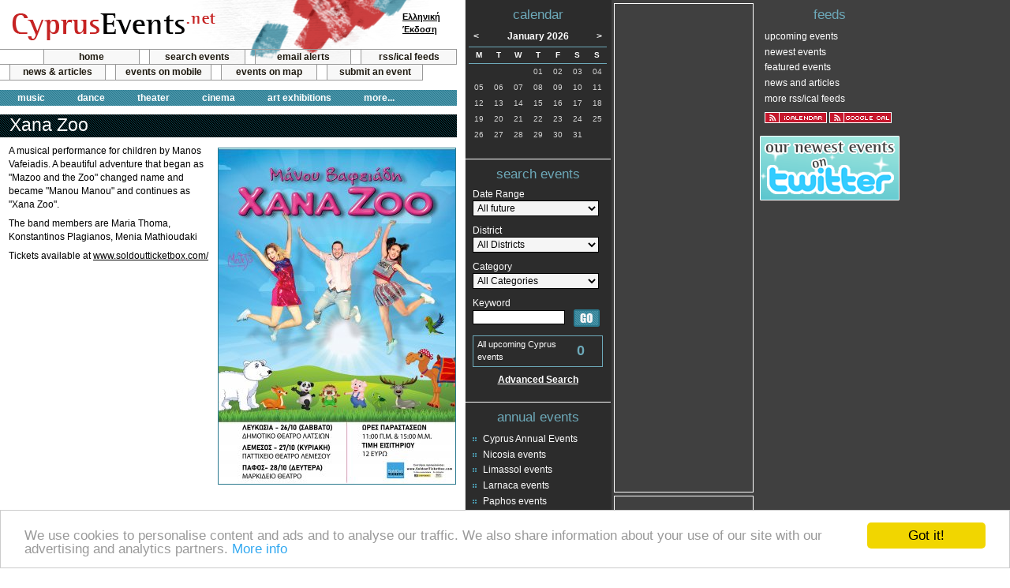

--- FILE ---
content_type: text/html; charset=UTF-8
request_url: https://www.cyprusevents.net/events/xana-zoo-paphos-2019-2/
body_size: 6492
content:
<!DOCTYPE html PUBLIC "-//W3C//DTD XHTML 1.0 Strict//EN" "http://www.w3.org/TR/xhtml1/DTD/xhtml1-strict.dtd">
<html xmlns="http://www.w3.org/1999/xhtml">
<head>
<meta http-equiv="Content-Type" content="text/html; charset=UTF-8" />
<title>Cyprus : Xana Zoo</title>
<link rel="shortcut icon" href="https://www.cyprusevents.net/favicon.ico" type="image/vnd.microsoft.icon" />
<link rel="icon" href="https://www.cyprusevents.net/favicon.ico" type="image/vnd.microsoft.icon" />
<link rel="stylesheet" href="https://www.cyprusevents.net/wp-content/themes/default/style.css" type="text/css" />
<link rel="stylesheet" href="https://www.cyprusevents.net/wp-content/themes/default/print.css" type="text/css" media="print" />
<link rel="alternate" type="application/rss+xml" title="Cyprus Events News and Articles RSS Feed" href="https://www.cyprusevents.net/feed" />
<!--[if lt IE 7]>
<link rel="stylesheet" type="text/css" media="all" href="https://www.cyprusevents.net/wp-content/themes/default/ie.css" /> 
<![endif]-->
<link rel='dns-prefetch' href='/s.w.org' />
		<script type="text/javascript">
			window._wpemojiSettings = {"baseUrl":"https:\/\/s.w.org\/images\/core\/emoji\/2.4\/72x72\/","ext":".png","svgUrl":"https:\/\/s.w.org\/images\/core\/emoji\/2.4\/svg\/","svgExt":".svg","source":{"concatemoji":"https:\/\/www.cyprusevents.net\/wp-includes\/js\/wp-emoji-release.min.js?ver=4.9.3"}};
			!function(a,b,c){function d(a,b){var c=String.fromCharCode;l.clearRect(0,0,k.width,k.height),l.fillText(c.apply(this,a),0,0);var d=k.toDataURL();l.clearRect(0,0,k.width,k.height),l.fillText(c.apply(this,b),0,0);var e=k.toDataURL();return d===e}function e(a){var b;if(!l||!l.fillText)return!1;switch(l.textBaseline="top",l.font="600 32px Arial",a){case"flag":return!(b=d([55356,56826,55356,56819],[55356,56826,8203,55356,56819]))&&(b=d([55356,57332,56128,56423,56128,56418,56128,56421,56128,56430,56128,56423,56128,56447],[55356,57332,8203,56128,56423,8203,56128,56418,8203,56128,56421,8203,56128,56430,8203,56128,56423,8203,56128,56447]),!b);case"emoji":return b=d([55357,56692,8205,9792,65039],[55357,56692,8203,9792,65039]),!b}return!1}function f(a){var c=b.createElement("script");c.src=a,c.defer=c.type="text/javascript",b.getElementsByTagName("head")[0].appendChild(c)}var g,h,i,j,k=b.createElement("canvas"),l=k.getContext&&k.getContext("2d");for(j=Array("flag","emoji"),c.supports={everything:!0,everythingExceptFlag:!0},i=0;i<j.length;i++)c.supports[j[i]]=e(j[i]),c.supports.everything=c.supports.everything&&c.supports[j[i]],"flag"!==j[i]&&(c.supports.everythingExceptFlag=c.supports.everythingExceptFlag&&c.supports[j[i]]);c.supports.everythingExceptFlag=c.supports.everythingExceptFlag&&!c.supports.flag,c.DOMReady=!1,c.readyCallback=function(){c.DOMReady=!0},c.supports.everything||(h=function(){c.readyCallback()},b.addEventListener?(b.addEventListener("DOMContentLoaded",h,!1),a.addEventListener("load",h,!1)):(a.attachEvent("onload",h),b.attachEvent("onreadystatechange",function(){"complete"===b.readyState&&c.readyCallback()})),g=c.source||{},g.concatemoji?f(g.concatemoji):g.wpemoji&&g.twemoji&&(f(g.twemoji),f(g.wpemoji)))}(window,document,window._wpemojiSettings);
		</script>
		<style type="text/css">
img.wp-smiley,
img.emoji {
	display: inline !important;
	border: none !important;
	box-shadow: none !important;
	height: 1em !important;
	width: 1em !important;
	margin: 0 .07em !important;
	vertical-align: -0.1em !important;
	background: none !important;
	padding: 0 !important;
}
</style>
<link rel='https://api.w.org/' href='https://www.cyprusevents.net/wp-json/' />
<meta name="robots" content="all, index, follow" />
<meta name="GOOGLEBOT" content="index, follow" />
	
<meta name="description" content="Monday, October 28th, 2019 - A musical performance for children by Manos Vafeiadis. A beautiful adventure that began as 'Mazoo and the Zoo' changed name and became 'Manou Manou' and continues as 'Xana Zoo'" />
<meta name="keywords" content="Cyprus, events, Nicosia, Limassol, Larnaca, Paphos, Famagusta" />

<link rel="alternate" type="application/rss+xml" title="CyprusEvents.net Upcoming Events" href="https://www.cyprusevents.net/erss" />
<link rel="alternate" type="application/rss+xml" title="CyprusEvents.net Newest Events" href="https://www.cyprusevents.net/erss?n=1" />
<link rel="alternate" type="application/rss+xml" title="CyprusEvents.net Featured Events" href="https://www.cyprusevents.net/erss?b=1" />

<link rel="search" type="application/opensearchdescription+xml" href="https://www.cyprusevents.net/addSearch.php" title="CyprusEvents.net Event Search" />
<script type="text/javascript" src="https://www.cyprusevents.net/includes/java/jquery.js"></script>
<script type="text/javascript" src="https://www.cyprusevents.net/includes/java/general.js"></script>
<script type="text/javascript" src='https://www.cyprusevents.net/includes/java/eventspotlight.js'></script>
<script type="text/javascript" charset="utf-8">
	$(function() {
	  $('#spotlight_1').spotlight({displayTime: 8});
	});
</script>

<meta http-equiv="Content-Language" content="en_US" />
<script type="text/JavaScript">
var lang = "en";
var langurl = "";
</script>
<script type="text/javascript">

  var _gaq = _gaq || [];
  _gaq.push(['_setAccount', 'UA-342083-2']);
  _gaq.push(['_trackPageview']);

  (function() {
    var ga = document.createElement('script'); ga.type = 'text/javascript'; ga.async = true;
    ga.src = ('https:' == document.location.protocol ? 'https://ssl' : 'http://www') + '.google-analytics.com/ga.js';
    var s = document.getElementsByTagName('script')[0]; s.parentNode.insertBefore(ga, s);
  })();

</script>
</head>
<body>
<div id="container">
	<div id="main">
		<div id="head">
			<div id="topheader"><strong><a href="https://www.cyprusevents.net/">Cyprus Events</a></strong></div>
            <ul id="a">
                <li class="first"><a href="https://www.cyprusevents.net/">home</a></li>
                <li><a href="https://www.cyprusevents.net/events/">search events</a></li>
                <li><a href="https://www.cyprusevents.net/emailalerts/">email alerts</a></li>
                <li><a href="https://www.cyprusevents.net/customfeeds/">rss/ical feeds</a></li>
            </ul>
            <ul id="b">
                <li><a href="https://www.cyprusevents.net/news-articles">news &amp; articles</a></li>
                <li><a href="https://www.cyprusevents.net/cyprus-events-mobile">events on mobile</a></li>
                <li><a href="https://www.cyprusevents.net/map/">events on map</a></li>
                <li><a href="https://www.cyprusevents.net/submitevent/">submit an event</a></li>
            </ul>
            <ul id="categorymenu">
				<li><a href="https://www.cyprusevents.net/music">music</a></li>
				<li><a href="https://www.cyprusevents.net/dance">dance</a></li>
				<li><a href="https://www.cyprusevents.net/theater/">theater</a></li>
				<li><a href="https://www.cyprusevents.net/cinema/">cinema</a></li>
                <li><a href="https://www.cyprusevents.net/art-exhibitions/">art exhibitions</a></li>
                <li class="morecat"><a href="#">more...</a>
                    <ul>
                                        </ul>
                </li>  
			</ul>
			<div id="langselect">
				<a href="/el/events/xana-zoo-paphos-2019-2/">Ελληνική<br />Έκδοση</a>			</div>
		</div>
		<!-- / head -->

		<div id="content"> 
	  					<!-- CORE -->
			
	<div class="vevent">
		<h1 class="summary">Xana Zoo</h1>
		<img class="eventImage" src="/assets/event/xanazooposter_2.jpg" alt="Cyprus : Xana Zoo" />
			<div class="description"><p>A musical performance for children by Manos Vafeiadis. A beautiful adventure that began as &quot;Mazoo and the Zoo&quot; changed name and became &quot;Manou Manou&quot; and continues as &quot;Xana Zoo&quot;.</p>
<p>The band members are Maria Thoma, Konstantinos Plagianos, Menia Mathioudaki</p>
<p>Tickets available at <a href="http://www.soldoutticketbox.com/" rel="nofollow" class="targetBlank">www.soldoutticketbox.com/</a></p>
</div>

	<div class="adDetails">				
		<script type="text/javascript"><!--
		google_ad_client = "pub-0301140740489036";
		//468x60, Events
		google_ad_slot = "3662590761";
		google_ad_width = 468;
		google_ad_height = 60;
		//--></script>
		<script type="text/javascript" src="https://pagead2.googlesyndication.com/pagead/show_ads.js">
		</script>		
	</div>

	

	

	
	
	<div id="eventDetailInfo">
		<h2>When</h2>
		<div class="p">
					<div><abbr class="dtstart" title="2019-10-28">Monday, October 28th, 2019</abbr></div>		</div>
		<div class="eventTime p">Time: 11:00 &amp; 15:00</div>
			
		<h2>Where</h2>
		<div class="vcard location p">
<div class="fn org"><a href="https://www.cyprusevents.net/venues/markideio-theatre/">Markideio Theatre</a></div><div class="adr"><div class="street-address">27 Andrea Geroudi <br /></div><div><span class="locality">Paphos</span>, <span class="region">Paphos</span> <span class="postal-code">8010</span>, <span class="country-name">Cyprus</span></div></div><div class="tel">Phone: 26932571</div></div><h2>Cost</h2><p>€12</p>	</div>
	
		<div id="eventDetailTools">
		<h2>Event Tools</h2>

		<h3>Share this Event</h3>
		<div class="eventDetailToolbox">
				<!-- AddThis Button BEGIN -->
		<script type="text/javascript">
		//<![CDATA[
		addthis_pub  = 'cyprusasp';
		addthis_offset_left = -29;
		addthis_options  = 'favorites, delicious, digg, facebook, google, live, myweb, myspace, stumbleupon, technorati, twitter, slashdot, newsvine, reddit, fark, furl';
		addthis_brand = 'Cyprus Events';
		document.write('<a href="http://www.addthis.com/bookmark.php" rel="nofollow" onclick="return addthis_open(this, \'\', \'[URL]\', \'[TITLE]\')" onmouseout="addthis_close()"><img src="/images/share/share.gif" width="203" height="16" border="0" alt="social bookmarking" /></a>');
		//]]>
		</script>
		<script type="text/javascript" src="https://s7.addthis.com/js/152/addthis_widget.js"></script>
		<!-- AddThis Button END -->	
		<a href="https://www.cyprusevents.net/index.php?com=send&amp;eID=27342" rel="nofollow"><img src="https://www.cyprusevents.net/images/icons/iconEmail.gif" width="21" height="17" alt="" /></a>&nbsp;<a href="https://www.cyprusevents.net/index.php?com=send&amp;eID=27342" rel="nofollow">Email to a Friend</a>
		</div>
		<h3>Save to Your Calendar</h3>
		<div id="saveLinks">
			<span><a href="https://www.cyprusevents.net/saveevent/?eID=27342&amp;cID=1&amp;date=28-10-2019" class="targetBlank" rel="nofollow"><img src="https://www.cyprusevents.net/images/share/google.png" width="16" height="16" alt="" /></a>&nbsp;<a href="https://www.cyprusevents.net/saveevent/?eID=27342&amp;cID=1&amp;date=28-10-2019" class="targetBlank" rel="nofollow">Google Calendar</a></span>
			<span><a href="https://www.cyprusevents.net/saveevent/?eID=27342&amp;cID=2&amp;date=28-10-2019" class="targetBlank" rel="nofollow"><img src="https://www.cyprusevents.net/images/icons/iconY.gif" width="16" height="16" alt="" /></a>&nbsp;<a href="https://www.cyprusevents.net/saveevent/?eID=27342&amp;cID=2&amp;date=28-10-2019" class="targetBlank" rel="nofollow">Yahoo! Calendar</a></span>
			<span><img src="https://www.cyprusevents.net/images/icons/iconDownload.gif" width="16" height="16" alt="" />&nbsp;iCal (<a href="https://www.cyprusevents.net/eical?eID=27342" rel="nofollow">download</a>) (<a href="webcal:///www.cyprusevents.net/eical?eID=27342" rel="nofollow">subscribe</a>)</span>
		</div>
		</div>
</div>

			<div id="coremain" class="series">
			<h2>Related Events</h2>
			<div class="eventlist">
											<div class="vevent">
						<div class="evitem">
							<div class="thumbnail"><img src="https://www.cyprusevents.net/assets/event/s/xanazooposter_2.jpg" alt="Xana Zoo" /></div>
							<div><a href="https://www.cyprusevents.net/events/xana-zoo-nicosia-2019-2/" class="summary url">Xana Zoo</a></div>
                            <div class="evdatetime">
							<div class="evdate"><em>When:</em>
								<abbr class="dtstart" title="2019-10-26">October 26th</abbr>                             </div>
							<div class="evtime"><em>Time: </em>
							<i>11:00 &amp; 15:00</i>							</div>
                            </div>
							<div class="location"><em>Where:</em>
								Latsia Municipal Theater, Nicosia							</div>
							<div class="description"><em>Categories: </em>
								Kids and Family | Theater							</div>
						</div>
					</div>
	
						<div class="vevent">
						<div class="evitem">
							<div class="thumbnail"><img src="https://www.cyprusevents.net/assets/event/s/xanazooposter_2.jpg" alt="Xana Zoo" /></div>
							<div><a href="https://www.cyprusevents.net/events/xana-zoo-limassol-2019/" class="summary url">Xana Zoo</a></div>
                            <div class="evdatetime">
							<div class="evdate"><em>When:</em>
								<abbr class="dtstart" title="2019-10-27">October 27th</abbr>                             </div>
							<div class="evtime"><em>Time: </em>
							<i>11:00 &amp; 15:00</i>							</div>
                            </div>
							<div class="location"><em>Where:</em>
								Pattihio Theater Limassol, Limassol							</div>
							<div class="description"><em>Categories: </em>
								Kids and Family | Theater							</div>
						</div>
					</div>
	
				</div>		
			</div>

			<div id="map_placeholder"></div>
			<script type="text/JavaScript">
			//<![CDATA[
					var hc_Lat = Number('34.77814');
					var hc_Lon = Number('32.42330');
					var hc_gMsg = '<b>Markideio Theatre</b><br />27 Andrea Geroudi<br />Paphos, Paphos 8010';
					var hc_mapZoom = Number('14');
					var hc_googleKey = 'AIzaSyDs9PKrvKB9Jhqawd7o_USQXwv0qUISZfs';
			//]]>
			</script>
			<script type="text/JavaScript" src="https://www.cyprusevents.net/includes/java/GMap.js"></script>
	<p class="footnote">Note: While every care has been taken to ensure the information provided is accurate, we advise you to check with the event organisers before travelling to confirm the details are correct.</p><!-- Comments will go here -->
			<!-- /CORE -->
		</div>
		<!-- / content -->
	</div>
	<!-- / main -->


	<div id="wr1">
		<div id="wr2">
			<div id="sb1">
				<div id="cal">
					<h2>calendar</h2>
					

<div id="month"> <a href="https://www.cyprusevents.net/01-12-2025/" title="December 2025" class="nav" id="previous">&lt;</a>January 2026<a href="https://www.cyprusevents.net/01-02-2026/" title="February 2026" class="nav" id="next">&gt;</a> </div>
					<table id="calendar" cellspacing="0" cellpadding="0" summary="calendar of events">
					
			
		<thead><tr>				<th scope="col">M</th>
						<th scope="col">T</th>
						<th scope="col">W</th>
						<th scope="col">T</th>
						<th scope="col">F</th>
						<th scope="col">S</th>
						<th scope="col">S</th>
		</tr></thead><tbody><tr>				<td>&nbsp;</td>
						<td>&nbsp;</td>
						<td>&nbsp;</td>
						<td>01</td>
						<td>02</td>
						<td>03</td>
						<td>04</td>
		</tr><tr>				<td>05</td>
						<td>06</td>
						<td>07</td>
						<td>08</td>
						<td>09</td>
						<td>10</td>
						<td>11</td>
		</tr><tr>				<td>12</td>
						<td>13</td>
						<td>14</td>
						<td>15</td>
						<td>16</td>
						<td>17</td>
						<td>18</td>
		</tr><tr>				<td>19</td>
						<td>20</td>
						<td>21</td>
						<td>22</td>
						<td>23</td>
						<td class="today">24</td>
						<td>25</td>
		</tr><tr>				<td>26</td>
						<td>27</td>
						<td>28</td>
						<td>29</td>
						<td>30</td>
						<td>31</td>
							<td>&nbsp;</td>
						</tr></tbody>
			</table>				</div>
				<!-- / cal -->
				<div id="quicksearch">
					<h2>search events</h2>
					<form id="quickSearchForm" method="post" action="https://www.cyprusevents.net/index.php?com=searchresult">
						<fieldset>
						<label for="daterange"><span>Date Range</span>
						<select id="daterange" name="daterange">
                        	<option value="future">All future</option>
							<option value="next7">Next seven days</option>
							<option value="today">Today</option>
							<option value="tomorrow">Tomorrow</option>
							<option value="thisweek">This week</option>
							<option value="nextweek">Next week</option>
							<option value="thismonth">This month</option>
							<option value="nextmonth">Next month</option>
						</select>
						</label>
						<label for="districtqs"><span>District</span>
						<select id="districtqs" name="districtqs">
							<option value="">All Districts</option>
							<option value="Nicosia">Nicosia</option>
							<option value="Limassol">Limassol</option>
							<option value="Larnaca">Larnaca</option>
							<option value="Paphos">Paphos</option>
							<option value="Famagusta">Famagusta</option>
						</select>
						</label>
						<label for="categoryqs"><span>Category</span>
						<select id="categoryqs" name="categoryqs">
							<option value="">All Categories</option>
							<option value="17">Animals and Nature</option>
							<option value="5">Art Exhibitions</option>
							<option value="12">Charity</option>
							<option value="1">Cinema</option>
							<option value="28">Competition</option>
							<option value="26">Conferences</option>
							<option value="3">Dance</option>
							<option value="15">Educational</option>
							<option value="11">Fashion</option>
							<option value="16">Festivals</option>
							<option value="18">Food and Drink</option>
							<option value="20">Health and Beauty</option>
							<option value="13">Kids and Family</option>
							<option value="29">Lecture</option>
							<option value="6">Literature</option>
							<option value="4">Music</option>
							<option value="27">Opera</option>
							<option value="22">Outdoor Activities</option>
							<option value="23">Party / Clubbing</option>
							<option value="14">Political</option>
							<option value="7">Presentations</option>
							<option value="21">Religious</option>
							<option value="19">Social</option>
							<option value="10">Sport</option>
							<option value="24">Support Groups</option>
							<option value="2">Theater</option>
							<option value="9">Trade Shows</option>
							<option value="25">Women</option>
						</select>
						</label>
						<label for="keywordqs"><span>Keyword</span>
						<input type="text" id="keywordqs" name="keywordqs" />
						</label>
						<input type="image" src="/wp-content/themes/default/images/go-button.gif" name="submitqs" id="submitqs" value="GO" alt="Search Cyprus Events" />
						</fieldset>
					</form>
					<p id="eventNumqs">All upcoming Cyprus events <strong>0</strong></p>
					<p id="advsearchqs"><a href="https://www.cyprusevents.net/events/">Advanced Search</a></p>
				</div>
				<!-- /quick search -->
                <!-- There are no featured events currently available -->				<div id="yearlyevents">
					<h2>annual events</h2>
					<ul>
					<li class="page_item page-item-31"><a href="https://www.cyprusevents.net/annual/cyprus-annual-events">Cyprus Annual Events</a></li>
<li class="page_item page-item-7"><a href="https://www.cyprusevents.net/annual/nicosia-events">Nicosia events</a></li>
<li class="page_item page-item-8"><a href="https://www.cyprusevents.net/annual/limassol-events">Limassol events</a></li>
<li class="page_item page-item-9"><a href="https://www.cyprusevents.net/annual/larnaca-events">Larnaca events</a></li>
<li class="page_item page-item-10"><a href="https://www.cyprusevents.net/annual/paphos-events">Paphos events</a></li>
<li class="page_item page-item-11"><a href="https://www.cyprusevents.net/annual/ayia-napa-protaras-events">Ayia Napa / Protaras</a></li>
					</ul>
				</div>
			</div>
			<!-- /sb1 -->
			<div id="sb2">
						
		<div id="banners"> 
		
		<div class="adSidebar">	
			<script type="text/javascript"><!--
			google_ad_client = "ca-pub-0301140740489036";
			/* Events Sidebar */
			google_ad_slot = "8118435369";
			google_ad_width = 160;
			google_ad_height = 600;
			//-->
			</script>
			<script type="text/javascript" src="https://pagead2.googlesyndication.com/pagead/show_ads.js">
			</script>
		</div>
			
			
			
		<div class="adSidebar">	
			<script type="text/javascript"><!--
			google_ad_client = "ca-pub-0301140740489036";
			/* Events Sidebar */
			google_ad_slot = "8118435369";
			google_ad_width = 160;
			google_ad_height = 600;
			//-->
			</script>
			<script type="text/javascript" src="https://pagead2.googlesyndication.com/pagead/show_ads.js">
			</script>
		</div>
			
			
					</div>
				</div>
			<!-- / sb2 -->
		</div>
		<!-- / wr2 -->
		<div id="sb3">
			<div id="eventrss">
				<h2>feeds</h2>
				<ul>
					<li><a href="https://www.cyprusevents.net/erss">upcoming events</a></li>
					<li><a href="https://www.cyprusevents.net/erss?n=1">newest events</a></li>
					<li><a href="https://www.cyprusevents.net/erss?b=1">featured events</a></li>
					<li><a href="https://www.cyprusevents.net/feed">news and articles</a></li>
					<li><a href="https://www.cyprusevents.net/customfeeds/">more rss/ical feeds</a></li>
				</ul>
				<ul class="calsubscription">
					<li><a href="webcal:///www.cyprusevents.net/eical" title="iCal Subscription for upcoming events"><img src="/images/rss/ical.gif" alt="iCal Subscription for upcoming events" /></a></li>
					<li><a href="https://www.google.com/calendar/render?cid=https%3A%2F%2Fwww.cyprusevents.net%2Feical" title="Google Calendar Subscription for upcoming events"><img src="/images/rss/gcal.gif" alt="Google Calendar Subscription for upcoming events" /></a></li>
				</ul>
			</div>
            <div class="xad">
            	<a href="https://twitter.com/cyprusevents" rel="nofollow" class="targetBlank"><img src="/images/twit_en.gif" alt="Cyprus Events on Twitter" /></a>
            </div>
		</div>
		<!-- / sb3 -->
		<div class="clear"></div>
	</div>
	<!-- / wr1 -->

	<div id="footer">
		<div id="left">
			<p>Welcome to the Cyprus events portal where you can find news and info for all cultural, social, musical and all other events in Cyprus.</p>
			<ul>
				<li class="first"><a href="https://www.cyprusevents.net/about-cyprus-events">about us</a></li>
				<li><a href="https://www.cyprusevents.net/contact-cyprus-events">contact us</a></li>
			</ul>
			<p id="copy">&copy; 2008 - 2026 cyprusevents.net</p>
		</div>
	</div>
	<!-- / footer -->
</div>
<!-- / container -->
<!-- 19 queries. 0.723 seconds. -->

 

<!-- Begin Cookie Consent plugin by Silktide - http://silktide.com/cookieconsent -->
<script type="text/javascript">
window.cookieconsent_options = {"message":"We use cookies to personalise content and ads and to analyse our traffic. We also share information about your use of our site with our advertising and analytics partners.","dismiss":"Got it!","learnMore":"More info","link":"http://www.google.com/intl/en/policies/privacy/partners/","theme":"light-bottom"};
</script>
<script type="text/javascript" src="https://www.cyprusevents.net/cookieconsent.min.js"></script>
<!-- End Cookie Consent plugin -->


<script defer src="https://static.cloudflareinsights.com/beacon.min.js/vcd15cbe7772f49c399c6a5babf22c1241717689176015" integrity="sha512-ZpsOmlRQV6y907TI0dKBHq9Md29nnaEIPlkf84rnaERnq6zvWvPUqr2ft8M1aS28oN72PdrCzSjY4U6VaAw1EQ==" data-cf-beacon='{"version":"2024.11.0","token":"b6902f54ca9543fea3b5839bf5422861","r":1,"server_timing":{"name":{"cfCacheStatus":true,"cfEdge":true,"cfExtPri":true,"cfL4":true,"cfOrigin":true,"cfSpeedBrain":true},"location_startswith":null}}' crossorigin="anonymous"></script>
</body>
</html>

--- FILE ---
content_type: text/html; charset=utf-8
request_url: https://www.google.com/recaptcha/api2/aframe
body_size: 265
content:
<!DOCTYPE HTML><html><head><meta http-equiv="content-type" content="text/html; charset=UTF-8"></head><body><script nonce="eRn8pAP3Jdm7vtoc3vSwcg">/** Anti-fraud and anti-abuse applications only. See google.com/recaptcha */ try{var clients={'sodar':'https://pagead2.googlesyndication.com/pagead/sodar?'};window.addEventListener("message",function(a){try{if(a.source===window.parent){var b=JSON.parse(a.data);var c=clients[b['id']];if(c){var d=document.createElement('img');d.src=c+b['params']+'&rc='+(localStorage.getItem("rc::a")?sessionStorage.getItem("rc::b"):"");window.document.body.appendChild(d);sessionStorage.setItem("rc::e",parseInt(sessionStorage.getItem("rc::e")||0)+1);localStorage.setItem("rc::h",'1769235458650');}}}catch(b){}});window.parent.postMessage("_grecaptcha_ready", "*");}catch(b){}</script></body></html>